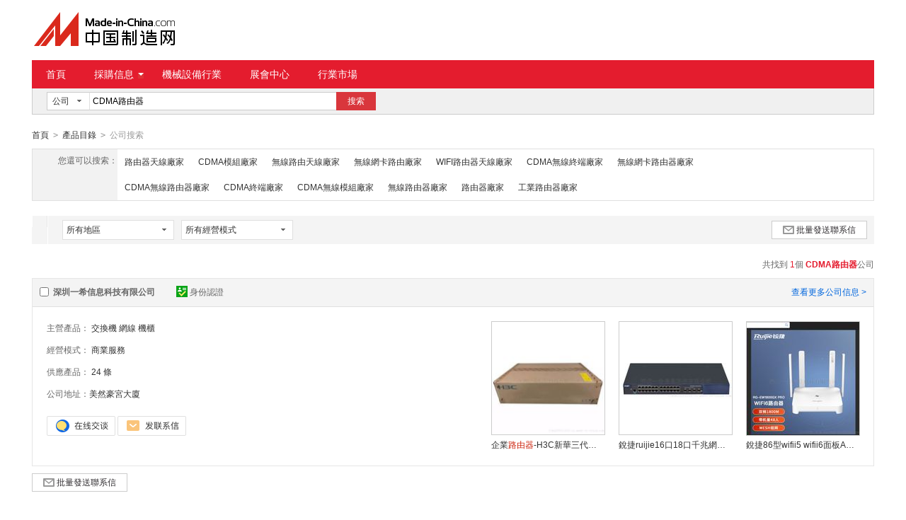

--- FILE ---
content_type: text/html;charset=GBK
request_url: http://big5.made-in-china.com/PnGxEkOBTJHp-gongsi-1.html
body_size: 7328
content:
<!doctype html>
<html>
 <head> 
  <meta charset="GBK"> 
  <title>CDMA路由器-CDMA路由器批發、貨源、廠家-中國制造網</title> 
  <meta name="Keywords" content="CDMA路由器，CDMA路由器廠家，CDMA路由器供應商，CDMA路由器價格"> 
  <meta name="Description" content="CDMA路由器供應商快速查找。中國制造網爲您找到CDMA路由器行業廠家及品牌供應商詳細信息，包含主營產品、經營模式、公司地址等，以及CDMA路由器相關的產品信息。爲您尋找、採購CDMA路由器相關產品提供便捷渠道。"> 
  <meta http-equiv="mobile-agent" content="format=html5;url=https://3g.made-in-china.com/gongsi/cdmaluyouqi-1.html"> 
  <meta http-equiv="Cache-Control" content="no-transform"> 
  <link rel="canonical" href="http://big5.made-in-china.com/PnGxEkOBTJHp-gongsi-1.html"> 
  <link rel="stylesheet" href="//s.cn.made-in-china.com/oldmiccn/stylemin/hunt-bfd6792b.css"> 
  <script type="text/javascript" src="//s.cn.made-in-china.com/oldmiccn/script/respond/respond-9cccbcd9.js"></script> 
  <script type="text/javascript" src="//s.cn.made-in-china.com/oldmiccn/script/base/libNew-0ff851dc.js"></script> 
  <link href="//s.cn.made-in-china.com/respond/respond-proxy.html" id="respond-proxy" rel="respond-proxy"> 
  <link href="//cn.made-in-china.com/respond/respond.proxy.gif" id="respond-redirect" rel="respond-redirect"> 
  <script src="//cn.made-in-china.com/respond/respond.proxy.js"></script> 
 </head> 
 <body x="0"> 
  <div id="top_area"></div> 
  <input type="hidden" name="jsAppName" value="oldCn"> 
  <div class="wrap wrap-flex"> 
   <div class="header"> 
    <div class="logo"> 
     <a class="site-logo" href="/"> <img alt="中國制造網 專注電子商務 弘揚中國制造" src="/images/logo/logo_n_cn.png"></a> 
    </div> 
   </div> 
  </div> 
  <div class="wrap wrap-flex"> 
   <div class="nav"> 
    <ul class="nav-main js-nav"> 
     <li class="nav-item"><a href="/">首頁</a></li> 
     <li class="nav-item nav-purchase"> <a href="http://caigou.cn.made-in-china.com/xunjia-1.html" class="sub-item-hd" target="_blank">採購信息<b class="nav-item-arrow"></b></a> 
      <div class="sub-nav"> 
       <a href="http://caigou.cn.made-in-china.com/xunjia-1.html" target="_blank">詢價信息</a> 
       <span class="v-sep">|</span> 
       <a href="http://caigou.cn.made-in-china.com/zhaomu-1.html" target="_blank">招募信息</a> 
       <span class="v-sep">|</span> 
       <a href="http://caigou.cn.made-in-china.com/qiye.html" target="_blank">採購專場</a> 
      </div> </li> 
     <li class="nav-item"><a href="http://jixie.big5.made-in-china.com" target="_blank">機械設備行業</a></li> 
     <li class="nav-item"><a target="_blank" href="https://zhanhui.cn.made-in-china.com/fairs/">展會中心</a></li> 
     <li class="nav-item"> <a href="/shichang/" target="_blank">行業市場</a> </li> 
    </ul> 
   </div> 
  </div> 
  <div class="wrap wrap-flex"> 
   <div class="nav-srh"> 
    <form id="searchForm" name="searchForm" method="get" action="/companysearch.do"> 
     <input type="hidden" name="subaction" value="hunt"> 
     <input type="hidden" name="mode" value="and"> 
     <input type="hidden" name="style" value="b"> 
     <input type="hidden" name="code" value="EEnxEJQbMJmm" id="code"> 
     <input type="hidden" name="comProvince" value="nolimit" id="comProvince"> 
     <input type="hidden" name="miccnsource" value="1"> 
     <div class="drop drop-type" id="searchSelect"> 
      <div class="drop-hd"> 
       <span class="drop-selected" id="dropSelected">公司</span> 
       <span class="drop-arrow"> <i class="icon"></i> </span> 
      </div> 
      <div class="drop-down" id="dropDown"> 
       <ul class="drop-down-lst" id="dropDownLst"> 
        <li data-config="{&quot;action&quot;:&quot;/productdirectory.do&quot;,&quot;placeholder&quot;:&quot;輸入產品名稱&quot;,&quot;text&quot;:&quot;產品&quot;,&quot;searchtype&quot;:&quot;0&quot;}"><a href="javascript:void(0)">產品</a> </li> 
        <li data-config="{&quot;action&quot;:&quot;/companysearch.do&quot;,&quot;placeholder&quot;:&quot;輸入公司名稱&quot;,&quot;text&quot;:&quot;公司&quot;,&quot;searchtype&quot;:&quot;2&quot;}" style="display:none"><a href="javascript:void(0)">公司</a></li> 
        <li data-config="{&quot;action&quot;:&quot;http://caigou.cn.made-in-china.com/purchasings/miccn&quot;,&quot;placeholder&quot;:&quot;輸入求購信息&quot;,&quot;text&quot;:&quot;求購&quot;,&quot;searchtype&quot;:&quot;1&quot;}"><a href="javascript:void(0)">求購</a></li> 
       </ul> 
      </div> 
     </div> 
     <input type="text" name="word" id="inputWord" suggestLimit="20" class="txt textsuggest" placeholder="輸入公司名稱" value="CDMA路由器" size="20" maxlength="30" autocomplete="off" searchtype="2"> 
     <input type="text" style="display:none;"> 
     <a href="javascript:void(0);" class="btn btn-m btn-primary" type="submit" id="searchBtn">搜索</a> 
    </form> 
   </div> 
  </div> 
  <div class="wrap wrap-flex"> 
   <div class="nav-crumb"> 
    <a href="/">首頁</a> 
    <b class="direct-arrow">&gt;</b> 
    <a href="/prod/catlist/">產品目錄</a> 
    <b class="direct-arrow">&gt;</b> 
    <span>公司搜索</span> 
   </div> 
  </div> 
  <div class="wrap wrap-flex"> 
   <div class="filter filter-rec"> 
    <div class="filter-panel"> 
     <dl> 
      <dt>
       您還可以搜索：
      </dt> 
      <dd> 
       <ul class="filter-rec-lst"> 
        <li><a href="http://big5.made-in-china.com/WEAnFbhosxIY-gongsi-1.html" title="路由器天線" class="suggestWord">路由器天線廠家</a></li> 
        <li><a href="http://big5.made-in-china.com/wJTnqfsATmDa-gongsi-1.html" title="CDMA模組" class="suggestWord">CDMA模組廠家</a></li> 
        <li><a href="http://big5.made-in-china.com/fmQxzbCKmEhn-gongsi-1.html" title="無線路由天線" class="suggestWord">無線路由天線廠家</a></li> 
        <li><a href="http://big5.made-in-china.com/pmiQEWXOsUzb-gongsi-1.html" title="無線網卡路由" class="suggestWord">無線網卡路由廠家</a></li> 
        <li><a href="http://big5.made-in-china.com/UEVnWhkOvRzf-gongsi-1.html" title="WIFI路由器天線" class="suggestWord">WIFI路由器天線廠家</a></li> 
        <li><a href="http://big5.made-in-china.com/EQWJmPZrFYzc-gongsi-1.html" title="CDMA無線終端" class="suggestWord">CDMA無線終端廠家</a></li> 
        <li><a href="http://big5.made-in-china.com/WnIxfjSvvpuQ-gongsi-1.html" title="無線網卡路由器" class="suggestWord">無線網卡路由器廠家</a></li> 
        <li><a href="http://big5.made-in-china.com/DxunEeydgUzj-gongsi-1.html" title="CDMA無線路由器" class="suggestWord">CDMA無線路由器廠家</a></li> 
        <li><a href="http://big5.made-in-china.com/NxzmXnQjvYLM-gongsi-1.html" title="CDMA終端" class="suggestWord">CDMA終端廠家</a></li> 
        <li><a href="http://big5.made-in-china.com/oxlJDvtuVnHM-gongsi-1.html" title="CDMA無線模組" class="suggestWord">CDMA無線模組廠家</a></li> 
        <li><a href="http://big5.made-in-china.com/WQYmpERojJlB-gongsi-1.html" title="無線路由器" class="suggestWord">無線路由器廠家</a></li> 
        <li><a href="http://big5.made-in-china.com/cJREOpYUVxiF-gongsi-1.html" title="路由器" class="suggestWord">路由器廠家</a></li> 
        <li><a href="http://big5.made-in-china.com/GnJQxdbDIEVO-gongsi-1.html" title="工業路由器" class="suggestWord">工業路由器廠家</a></li> 
       </ul> 
      </dd> 
     </dl> 
    </div> 
   </div> 
   <div class="lst-filter" id="multiFilterDiv" rel="nofollow"> 
    <div class="lst-filter-item clearfix"> 
     <div class="lst-filter-cert"> 
     </div> 
     <ul class="lst-drop-set"> 
      <li class="drop-mini drop-area" id="selectArea"> 
       <div class="drop-hd"> 
        <span class="drop-selected">所有地區</span> 
        <span class="drop-arrow"><i class="icon"></i></span> 
       </div> 
       <div style="display: none;" class="drop-down" id="selectAreaList"> 
        <div class="drop-area-all">
         <span> <span id="allArea">所有地區</span> </span>
        </div> 
        <ul class="area-lst"> 
         <li class="areaList"><span class="provinceSpan" data-province="Guangdong,Guangxi,Hainan">華南</span></li> 
        </ul> 
        <ul class="drop-area-lst"> 
         <li class="areaList" style="z-index:500"> <span data-province="Guangdong" class="provinceSpan">廣東 <i class="icon"></i> </span> 
          <div style="display: none;" class="sub-area"> 
           <ul class="sub-area-lst"> 
            <li><span class="cityLi" data-province="Guangdong" data-city="Guangdong_Shenzhen">深圳市</span></li> 
           </ul> 
          </div> </li> 
        </ul> 
       </div> </li> 
      <!-- 經營模式 --> 
      <li class="drop-mini drop-run" id="selectStyle"> 
       <div class="drop-hd"> 
        <span class="drop-selected">所有經營模式</span> 
        <span class="drop-arrow"><i class="icon"></i></span> 
       </div> 
       <div class="drop-down" id="selectStyleList" style="display:none;"> 
        <ul class="drop-down-lst"> 
         <li class="drop-down-hd"><b id="allBusinessMode">所有經營模式</b></li> 
         <li><b class="businessModeLi" data-mode="3">商業服務</b></li> 
        </ul> 
       </div> </li> 
     </ul> 
     <a class="btn btn-m btn-icon btn-default" href="javaScript:void(0);" id="batchSendMsg"><i class="icon icon-mail"></i>批量發送聯系信</a> 
    </div> 
   </div> 
   <div class="lst-lead"> 
    <div class="lst-lead-node">
     共找到
     <span class="red">1</span>個
     <h1 class="red"> <strong>CDMA路由器</strong></h1>公司
    </div> 
   </div> 
   <ul class="co-lst"> 
    <form method="get" action="/inquiry.do" target="_blank" id="inquiryForm"> 
     <input type="hidden" name="xcase" value="batchInquiry"> 
     <input type="hidden" name="sourceType" value="com"> 
     <li class="co-item js-sc-co-linkProd js-sc-expo" data-comid="TocnKBQAJNhx" data-sc="comId:TocnKBQAJNhx,comName: 深圳一希信息科技有限公司"> 
      <div class="co-hd"> 
       <label class="co-name"> <input type="checkbox" name="selectedId" value="TocnKBQAJNhx" class="chk"> <a href="https://wyk20211213.cn.made-in-china.com" target="_blank" title="深圳一希信息科技有限公司"> 深圳一希信息科技有限公司 </a> </label> 
       <div class="co-cert"> 
        <a class="cert-sign" title="已通過工商注冊信息真實性核實" href="https://wyk20211213.cn.made-in-china.com/files-%E6%B7%B1%E5%9C%B3%E4%B8%80%E5%B8%8C%E4%BF%A1%E6%81%AF%E7%A7%91%E6%8A%80%E6%9C%89%E9%99%90%E5%85%AC%E5%8F%B8.html" target="_blank" rel="nofollow"><i class="icon icon-id"></i>身份認證</a> 
       </div> 
       <a href="https://wyk20211213.cn.made-in-china.com" target="_blank" title="深圳一希信息科技有限公司" class="more" rel="nofollow">查看更多公司信息 &gt;</a> 
      </div> 
      <div class="co-bd"> 
       <div class="co-data"> 
        <ul class="co-intro"> 
         <li> <span>主營產品：</span> <a href="/market/jiaohuanji-1.html" target="_blank" title="交換機)">交換機</a> <a href="/showroom/wyk20211213-product-list-1.html" target="_blank" title="網線)">網線</a> 機櫃 </li> 
         <li><span>經營模式：</span> <a href="/showroom/wyk20211213-companyinfo.html" target="_blank" rel="nofollow"> 商業服務 </a> </li> 
         <li><span>供應產品：</span> <a href="/showroom/wyk20211213-product-list-1.html" target="_blank" rel="nofollow">24 條</a> </li> 
         <li><span>公司地址：</span><a href="/showroom/wyk20211213-contact.html" target="_blank" title="美然豪宮大廈" rel="nofollow">美然豪宮大廈</a></li> 
        </ul> 
        <div class="contact"> 
         <span name="tmLogo" data-source="com" data-comid="TocnKBQAJNhx_00" data-url="https://webim.trademessenger.com/tm-new/assets/webtm/webtm.html?data=[base64]" class="btn btn-tm-on" title="和我聯系"></span> 
         <a href="/sendInquiry/shrom_TocnKBQAJNhx_TocnKBQAJNhx.html" target="_blank" rel="nofollow" class="btn btn-msg js-source"></a> 
        </div> 
       </div> 
       <div class="co-pros"> 
        <ul class="co-pros-lst"> 
         <li class="co-pros-item js-sc-expo" data-category="3312050000" data-proid="dBvJFwQXQckl" data-sc="prodId:dBvJFwQXQckl,comId:TocnKBQAJNhx,comName: 深圳一希信息科技有限公司"> 
          <div class="co-pros-img sl-vam"> 
           <div class="sl-vam-outer"> 
            <div class="sl-vam-inner"> 
             <a href="/gongying/wyk20211213-dBvJFwQXQckl.html" target="_blank"> <img data-original="https://image.cn.made-in-china.com/cnimg/prod_9Zf29tbTfDd6/0/企業路由器-H-C新華三代理商_160x160.jpg" alt="企業路由器-H3C新華三代理商"> </a> 
            </div> 
           </div> 
          </div> <p class="price"> <span class="red"> </span> </p> <p class="co-pros-name"><a href="/gongying/wyk20211213-dBvJFwQXQckl.html" target="_blank" title="企業路由器-H3C新華三代理商">企業<em>路由器</em>-H3C新華三代理商</a></p> </li> 
         <li class="co-pros-item js-sc-expo" data-category="3312130000" data-proid="YvBJEsuPYcWr" data-sc="prodId:YvBJEsuPYcWr,comId:TocnKBQAJNhx,comName: 深圳一希信息科技有限公司"> 
          <div class="co-pros-img sl-vam"> 
           <div class="sl-vam-outer"> 
            <div class="sl-vam-inner"> 
             <a href="/gongying/wyk20211213-YvBJEsuPYcWr.html" target="_blank"> <img data-original="https://image.cn.made-in-china.com/cnimg/prod_3Zcz8H2y9H2B/0/銳捷ruijie-口-口千兆網管交換機代理商_160x160.jpg" alt="銳捷ruijie16口18口千兆網管交換機代理商"> </a> 
            </div> 
           </div> 
          </div> <p class="price"> <span class="red"> </span> </p> <p class="co-pros-name"><a href="/gongying/wyk20211213-YvBJEsuPYcWr.html" target="_blank" title="銳捷ruijie16口18口千兆網管交換機代理商">銳捷ruijie16口18口千兆網管交換機代理商</a></p> </li> 
         <li class="co-pros-item js-sc-expo" data-category="3312170000" data-proid="IXBEQJLgqVkR" data-sc="prodId:IXBEQJLgqVkR,comId:TocnKBQAJNhx,comName: 深圳一希信息科技有限公司"> 
          <div class="co-pros-img sl-vam"> 
           <div class="sl-vam-outer"> 
            <div class="sl-vam-inner"> 
             <a href="/gongying/wyk20211213-IXBEQJLgqVkR.html" target="_blank"> <img data-original="https://image.cn.made-in-china.com/cnimg/prod_8Z9zaHdyb568/0/銳捷-型wifii-wifii-面板AP代理商_160x160.jpg" alt="銳捷86型wifii5 wifii6面板AP代理商"> </a> 
            </div> 
           </div> 
          </div> <p class="price"> <span class="red"> </span> </p> <p class="co-pros-name"><a href="/gongying/wyk20211213-IXBEQJLgqVkR.html" target="_blank" title="銳捷86型wifii5 wifii6面板AP代理商">銳捷86型wifii5 wifii6面板AP代理商</a></p> </li> 
        </ul> 
       </div> 
      </div> </li> 
    </form> 
   </ul> 
   <div class="lst-lead"> 
    <a class="btn btn-m btn-icon btn-default" href="javaScript:void(0);" id="batchSendMsgB"><i class="icon icon-mail"></i>批量發送聯系信</a> 
   </div> 
  </div> 
  <div class="wrap wrap-flex"> 
   <div class="company-adv" style="position:relative;"> 
    <a href="" target="_blank"> <img src="" alt=""> </a> 
   </div> 
  </div> 
  <div class="wrap wrap-flex"> 
   <div class="ft-srh"> 
    <p class="ft-srh-top">找不到合適的供應商?<a target="_blank" href="http://membercenter.big5.made-in-china.com/inquiry/new/" rel="nofollow">立即發布詢價單</a>，吸引供應商報價</p> 
    <div class="ft-srh-outer"> 
     <form id="searchFormBottom" name="searchForm" method="get" action="/companysearch.do"> 
      <input type="hidden" name="subaction" value="hunt"> 
      <input type="hidden" name="mode" value="and"> 
      <input type="hidden" name="style" value="b"> 
      <input type="hidden" name="code" value="EEnxEJQbMJmm" id="code"> 
      <input type="hidden" name="comProvince" value="nolimit" id="comProvince"> 
      <input type="hidden" name="miccnsource" value="1"> 
      <div class="ft-srh-inner clear"> 
       <div class="srh-txt"> 
        <div class="drop drop-type" id="searchSelectBottom"> 
         <div class="drop-hd"> 
          <span class="drop-selected" id="dropSelectedBottom">公司</span> 
          <span class="drop-arrow"> <i class="icon"></i> </span> 
         </div> 
         <div class="drop-down" id="dropDownBottom"> 
          <ul class="drop-down-lst" id="dropDownLstBottom"> 
           <li data-config="{&quot;action&quot;:&quot;/productdirectory.do&quot;,&quot;placeholder&quot;:&quot;輸入產品名稱&quot;,&quot;text&quot;:&quot;產品&quot;,&quot;searchtype&quot;:&quot;0&quot;}"><a href="javascript:void(0)">產品</a> </li> 
           <li data-config="{&quot;action&quot;:&quot;/companysearch.do&quot;,&quot;placeholder&quot;:&quot;輸入公司名稱&quot;,&quot;text&quot;:&quot;公司&quot;,&quot;searchtype&quot;:&quot;2&quot;}" style="display:none"><a href="javascript:void(0)">公司</a></li> 
           <li data-config="{&quot;action&quot;:&quot;http://caigou.cn.made-in-china.com/purchasings/miccn&quot;,&quot;placeholder&quot;:&quot;輸入求購信息&quot;,&quot;text&quot;:&quot;求購&quot;,&quot;searchtype&quot;:&quot;3&quot;}"><a href="javascript:void(0)">求購</a></li> 
          </ul> 
         </div> 
        </div> 
        <input type="text" id="inputWordBottom" name="word" suggestLimit="20" class="txt textsuggest" placeholder="輸入產品名稱" value="CDMA路由器" size="20" maxlength="100" autocomplete="off" searchtype="2"> 
        <input type="text" style="display:none;"> 
       </div> 
       <div class="srh-btn"> 
        <a href="javascript:void(0)" class="btn btn-xl btn-primary" id="searchBtnBottom">搜 索</a> 
       </div> 
      </div> 
     </form> 
    </div> 
   </div> 
  </div> 
  <div class="wrap wrap-flex"> 
   <div class="lst-lead">
    中國制造網爲您找到
    <span class="red">1</span>條 
    <strong class="red">CDMA路由器</strong> 供應商和生產廠家，以及 
    <strong class="red">CDMA路由器</strong> 廠家的主營產品、經營模式、公司聯系方式等詳細信息。 您也可以借助相關  欄目尋找。 
    <a href="http://big5.made-in-china.com/WEAnFbhosxIY-gongsi-1.html" rel="nofollow" title="路由器天線" class="suggestWord">路由器天線廠家</a> 
    <a href="http://big5.made-in-china.com/wJTnqfsATmDa-gongsi-1.html" rel="nofollow" title="CDMA模組" class="suggestWord">CDMA模組廠家</a> 
    <a href="http://big5.made-in-china.com/fmQxzbCKmEhn-gongsi-1.html" rel="nofollow" title="無線路由天線" class="suggestWord">無線路由天線廠家</a> 等更多相關公司信息 
   </div> 
  </div> 
  <div class="gray-bg"> 
   <div class="footer-link"> 
    <a target="_blank" href="http://big5.made-in-china.com/aboutus/main/" rel="nofollow">關於我們</a> | 
    <a target="_blank" href="http://big5.made-in-china.com/aboutus/contact/" rel="nofollow">聯系我們</a> | 
    <a target="_blank" href="http://big5.made-in-china.com/help/main/" rel="nofollow">客服中心</a> | 
    <a target="_blank" href="http://big5.made-in-china.com/help/sitemap/">站點地圖</a> | 
    <a target="_blank" href="http://big5.made-in-china.com/help/policy/" rel="nofollow">隱私策略</a> | 
    <a target="_blank" href="http://big5.made-in-china.com/help/terms/" rel="nofollow">會員協議</a> | 
    <a target="_blank" href="http://big5.made-in-china.com/friendly_links/">友情鏈接</a> 
   </div> 
   <p class="footer-copyright">Copyright &copy; 2026 <a href="//www.focuschina.com" target="_blank">焦點科技</a>. 版權所有</p> 
  </div> 
  <div class="pop pop-msg" style="display:none" id="alertPop"> 
   <div class="pop-hd" id=""> 
    <h3 class="h">提示信息</h3> 
    <span class="icon icon-close" id="alertClose"></span> 
   </div> 
   <div class="pop-bd"> 
    <div class="tip tip-nor"> 
     <i class="icon-nor icon-nor-warn"></i> 
     <div class="tip-hd"> 
      <p id="alertContent">請選擇至少<em class="red">2</em>家公司進行對比。</p> 
     </div> 
    </div> 
   </div> 
   <div class="pop-ft"> 
    <a href="javascript:void(0);" class="btn btn-m btn-primary" id="alertOk">確&nbsp;定</a> 
   </div> 
  </div> 
  <div id="alertMask"></div>
  <div class="pop pop-msg" style="display:none" id="confirmPop"> 
   <div class="pop-hd" id=""> 
    <h3 class="h">提示信息</h3> 
    <span class="icon icon-close" id="confirmClose"></span> 
   </div> 
   <div class="pop-bd"> 
    <div class="tip tip-nor"> 
     <i class="icon-nor icon-nor-warn"></i> 
     <div class="tip-hd"> 
      <p id="confirmContent">請選擇至少<em class="red">2</em>家公司進行對比。</p> 
     </div> 
    </div> 
   </div> 
   <div class="pop-ft"> 
    <a href="javascript:void(0);" class="btn btn-m btn-primary" id="confirmOk">確&nbsp;定</a> 
    <a href="javascript:void(0);" class="btn btn-m btn-default" id="confirmCancel">取&nbsp;消</a> 
   </div> 
  </div> 
  <div id="confirmMask"></div> 
  <form id="SearchExtension" name="SearchExtension" method="get" action="/companysearch.do"> 
   <input type="hidden" id="propertyValues" name="propertyValues" value=""> 
   <input type="hidden" id="action" name="action" value="hunt"> 
   <input type="hidden" id="senior" name="senior" value="0"> 
   <input type="hidden" id="certFlag" name="certFlag" value="1"> 
   <input type="hidden" id="order" name="order" value="0"> 
   <input type="hidden" id="style" name="style" value="b"> 
   <input type="hidden" id="page" name="page" value="1"> 
   <input type="hidden" id="comProvince" name="comProvince" value="nolimit"> 
   <input type="hidden" id="comCity" name="comCity" value=""> 
   <input type="hidden" id="size" name="size" value="30"> 
   <input type="hidden" id="viewType" name="viewType" value=""> 
   <input type="hidden" id="word" name="word" value="CDMA路由器"> 
   <input type="hidden" id="from" name="from" value="hunt"> 
   <input type="hidden" id="comServiceType" name="comServiceType" value=""> 
   <input type="hidden" id="chooseUniqfield" name="chooseUniqfield" value="0"> 
  </form> 
  <input type="hidden" id="scWord" value="CDMA路由器" data-page="1" data-type="103" data-pro="comp_hunt" data-word="CDMA路由器" data-catName=""> 
  <script>
    $(function() {
        var tp = $('#scWord').data('type');     //頁面類型 比如 103
        var stp = stpFun(tp);                     //根據url不同，返回不同的stp值   比如：10301
        var word = $('#scWord').val();          //搜索詞
        var page = $('#scWord').data('page');   //搜索頁碼
        var isResult = page ? 1 : 2;            //是否有搜索結果頁  1：是  2：否
        var searchType = stp === '10204'?'目錄詞':'搜索詞';

        var val = "tp:"+tp+", stp:"+stp+", t:"+searchType+", m:" + word + ", r: " + isResult + ", si:" + page;

        //向body中添加隱藏域
        $('body').append('<input type="hidden" id="sensor_pg_v" value="' + val + '">');
    });

    function stpFun(tp){
        var url = location.href;
        var stpNum = '';
        //^()  表示不匹配任何字符
        var tp103Urls = ['-gongsi-', '/directory/', '/gs/', '/manufacturers-suppliers/', '/search/', '/companysearch', '/^()/','/productdirectory'];
        var tp102Urls = ['market', '/cp/', '/^()/', '-Catalog/', '/^()/', '/^()', '/productdirectory'];

        if(tp === 103){
            if (tp103Urls.some(urlFragment => url.indexOf(urlFragment) >= 0)) {
                stpNum = '1030' + (tp103Urls.findIndex(urlFragment => url.indexOf(urlFragment) >= 0) + 1);
            }
        }else{
            if (tp102Urls.some(urlFragment => url.indexOf(urlFragment) >= 0)) {
                stpNum = '1020' + (tp102Urls.findIndex(urlFragment => url.indexOf(urlFragment) >= 0) + 1);
            }
        }
        return stpNum;
    }

</script> 
  <script type="text/javascript" src="//s.cn.made-in-china.com/oldmiccn/script/hunt-f603dd55.js"></script> 
  <script src="//cn.made-in-china.com/script/common/loadTop.js"></script> 
  <script type="text/javascript" src="/to_oldcn/script/ga.js"></script> 
  <script type="text/javascript" src="/to_oldcn/script/scanalytics/exposure/index.js"></script> 
  <script type="text/javascript" src="/to_oldcn/script/scanalytics/common.js"></script> 
  <!-- Google Tag Manager (noscript) --> 
  <iframe src="https://www.googletagmanager.com/ns.html?id=GTM-NH79DF6" height="0" width="0" style="display:none;visibility:hidden"></iframe> 
  <!-- End Google Tag Manager (noscript) -->    
  <script type="text/javascript" charset="utf-8" src="//pylon.micstatic.com/gb/js/assets/probe/probe.min.js"></script> 
  <script type="text/javascript">if(typeof Probe !== 'undefined'){(new Probe({probability:100,cookies:['pid','sid','_cn_aeps_ck_']})).start()}</script>
 </body>
</html>

--- FILE ---
content_type: application/javascript
request_url: http://s.cn.made-in-china.com/oldmiccn/script/hunt-f603dd55.js
body_size: 12951
content:
(function (b) {
    b.switchable = function (c) {
        var d = b.extend({nowClass: "now", hover: true, anim: "none", duration: 400, onSwitch: b.noop}, c);
        return new a(d)
    };
    function a(c) {
        this.tabs = b(c.tab);
        this.boxs = b(c.box);
        this.nowClass = c.nowClass;
        this.hover = c.hover;
        this.anim = c.anim;
        this.duration = c.duration;
        this.onSwitch = c.onSwitch;
        this.boxHeight = c.boxHeight;
        this.hDivClass = c.hDivClass;
        this.index = 0;
        var e = this;
        var d;
        if (this[this.anim + "AnimInit"]) {
            this[this.anim + "AnimInit"]()
        }
        if (this.hover === true) {
            this.tabs.hover(function () {
                var f = b(this);
                d = setTimeout(function () {
                    e.dealSwitch(f)
                }, 200)
            }, function () {
                clearTimeout(d)
            })
        } else {
            this.tabs.click(function () {
                var f = b(this);
                clearTimeout(d);
                e.dealSwitch(f)
            })
        }
    }

    b.extend(a.prototype, {
        dealSwitch: function (c) {
            this.tabs.removeClass(this.nowClass);
            c.addClass(this.nowClass);
            this.index = this.tabs.index(c);
            this[this.anim + "AnimRender"](this.index);
            this.onSwitch(this.index)
        }, noneAnimRender: function (c) {
            this.boxs.hide();
            this.boxs.eq(c).show()
        }, scrollVAnimInit: function () {
            this.scrollContainer = b("<div></div>").css("position", "absolute");
            var c = this.boxs.parent();
            if (c.is("ol") || c.is("ul")) {
                c = c.parent();
                c.css("position", "relative");
                c.append(this.scrollContainer.append(this.boxs.parent()))
            } else {
                c.css("position", "relative");
                c.append(this.scrollContainer.append(this.boxs))
            }
            if (!this.boxHeight) {
                this.boxHeight = this.boxs.eq(0).height()
            }
        }, scrollVAnimRender: function (d) {
            var c = (d) * -(this.boxHeight);
            this.scrollContainer.stop().animate({top: c}, this.duration)
        }, scrollHAnimInit: function () {
            if (this.hDivClass) {
                this.scrollContainer = b("<div></div>").addClass(this.hDivClass)
            } else {
                this.scrollContainer = b("<div></div>").css({position: "absolute", width: "10000px"});
                this.boxs.parent().css("position", "relative")
            }
            this.boxs.parent().append(this.scrollContainer.append(this.boxs));
            this.boxWidth = this.boxs.eq(0).innerWidth()
        }, scrollHAnimRender: function (c) {
            var e = (c) * -(this.boxWidth);
            this.scrollContainer.stop().animate({left: e}, this.duration);
            var d = this.boxs.eq(c).find("img");
            if (d.length > 0 && d.attr("src") != "") {
                b(window).trigger("scroll")
            }
        }, fadeInOutAnimInit: function () {
            this.boxs.css({"z-index": 1});
            this.fadeInOutTopMost = this.boxs.eq(0);
            this.fadeInOutTopMost.css({"z-index": 9})
        }, fadeInOutAnimRender: function (c) {
            var d = this;
            this.boxs.eq(c).css("z-index", 8);
            this.fadeInOutTopMost.animate({opacity: 0}, {
                duration: this.duration, complete: function () {
                    d.fadeInOutTopMost.css({"z-index": 1, opacity: 1});
                    d.fadeInOutTopMost = d.boxs.eq(c);
                    d.fadeInOutTopMost.css("z-index", 9)
                }
            })
        }
    })
})(jQuery);
;!function(d){function t(o){this._init(o)}d.micpop=function(o){var e={popId:"pop",popClass:"",popContentId:"popContent",popMessage:"",maskId:"popMask",maskClass:"tip-alpha",closeId:"",closeCallback:d.noop,closeIdSecond:"",okId:"",cancelId:"",okCallback:d.noop,cancelCallback:d.noop,dragId:"popDrag",callback:d.noop,popType:"pop",beforeOkCallback:function(){return!0},afterOkClose:!0};d.extend(e,o),new t(e)},d.extend(t.prototype,{_init:function(o){var e=this;("preview"===o.popType?this._showLayerPreview(o):this._showLayer(o),d("#"+o.popId).show(),this._showMask(o),d("#"+o.maskId).show(),""!=o.closeId)&&d("#"+o.closeId).click(function(){o.closeCallback(),e._hidePop(o)});""!=o.closeIdSecond&&d("#"+o.closeIdSecond).click(function(){e._hidePop(o)});""!=o.cancelId&&d("#"+o.cancelId).click(function(){return o.cancelCallback(),e._hidePop(o),!1});""!=o.okId&&d("#"+o.okId).unbind("click").click(function(){return o.beforeOkCallback()&&(o.okCallback(),o.afterOkClose&&e._hidePop(o)),!1});d(window).resize(function(){e._showLayer(o),e._showMask(o)}),d(window).scroll(function(){e._showLayer(o),e._showMask(o)}),this._dragAnimate(o),o.callback()},_showLayer:function(o){var e=d("#"+o.popId);e.addClass(o.popClass),d("#"+o.popContentId).html(o.popMessage);var t=document.documentElement||document.body,n=d(window).scrollLeft()+(t.clientWidth-e.width())/2+"px",s=d(window).scrollTop()+(t.clientHeight-e.height())/2+"px";d(window).scrollTop()+(t.clientHeight-e.height())/2<=0&&(s="100px"),e.css({left:n,top:s,"z-index":1001,position:"absolute"})},_showLayerPreview:function(o){var e=d("#"+o.popId);e.addClass(o.popClass),d("#"+o.popContentId).html(o.popMessage);var t=document.documentElement||document.body,n=d(window).scrollLeft()+(t.clientWidth-e.width())/2+"px";e.css({left:n,top:"300px","z-index":1001,position:"absolute"})},_hidePop:function(o){var e=d("#"+o.popId),t=d("#"+o.maskId);e.hide(),t.removeClass(o.maskClass).hide()},_showMask:function(o){var e=d("#"+o.maskId);e.addClass(o.maskClass);var t=document.documentElement||document.body,n=Math.max(t.scrollWidth,t.offsetWidth,t.clientWidth),s=Math.max(t.scrollHeight,t.offsetHeight,t.clientHeight),a=d.browser.msie;if(a&&(n-=5,s-=5),e.css({width:n,height:s,left:0,top:0}),a&&"6.0"==d.browser.version){var i=e.find("iframe");i.length<=0&&e.append("<iframe></iframe>"),(i=e.find("iframe")).css({height:s,width:n}),i.removeClass(o.maskClass).addClass(o.maskClass)}},_dragAnimate:function(o){var e=d("#"+o.dragId),t=d("#"+o.popId),n=!1,s=0,a=0,i=d("#"+o.maskId);e.mousedown(function(o){o=o||window.event,(d.browser.msie?"1"==o.button:"0"==o.button)&&(s=o.pageX-t.offset().left,a=o.pageY-t.offset().top,n=!0,d(document).mousemove(function(o){n&&(o.pageX-s>i.width()-t.width()||o.pageY-a>i.height()-t.height()||o.pageX-s<0||o.pageY-a<0||t.css({left:o.pageX-s,top:o.pageY-a}))}).mouseup(function(){d(document).unbind("mousemove").unbind("mouseup"),n=!1}))})}})}(jQuery);;Array.prototype.unique=function(){for(var t={},e=[],s=0,i=this.length;s<i;s++)t[this[s]]=typeof this[s];for(key in t)t.hasOwnProperty(key)&&e.push("number"==t[key]?~~key:key);return e},function(){var textSuggest={initialize:function(t,e,s){return this.url=e,this.textInput=jQuery(t),!!this.textInput&&(jQuery.extend(this,{id:"MICSearchSuggest",interval:70,periodicalTimer:0,selectedIndex:-1,lastRequestString:"",lastRequestType:0,oBuffer:[],oBufferSize:99,oBufferLiteral:"{str: [],arr: [],ads: []}",suggestions:[],suggestionsDiv:null,suggestionsKeyDiv:null,suggestionsCataDiv:null,suggestionsCataCount:0,handlingRequest:!1,suggestionAdType:0,suggestionAds:[]}),this.options=jQuery.extend({suggestOuterDivClassName:"search-menu-wrap",suggestCataDivClassName:"search-cata",suggestKeyDivClassName:"search-key",suggestDivClassName:"text-dropdown",selectionHighClassName:"hover",selectionNormalClassName:"",selectionWordClassName:"spanWord",selectionCountClassName:"spanCount",matchClassName:"",matchTextWidth:!0,matchAnywhere:!0,ignoreCase:!0,count:10,showSuggestionAd:!1,suggestionAdsDivId:"sugestionAds",popularProductsDivId:"popularProducts",popularProductsDivClassName:"pp",popularProductsText:"popular products",suggestAdDivClassName:"suggestionAD",suggestAdDivHighClassName:"HighLight",suggestAdImgWidth:40,suggestAdImgHeight:40,suggestAdCount:2},s),this.createSuggestionsOuterDiv(),this.injectSuggestBehavior(this.textInput),this)},createSuggestionsOuterDiv:function(){this.suggestionsDiv||(this.suggestionsDiv=jQuery("<div></div>").addClass(this.options.suggestOuterDivClassName).addClass(this.options.suggestDivClassName))},createSuggestionsCataDiv:function(){this.suggestionsCataDiv||(this.suggestionsCataDiv=jQuery("<ul></ul>").addClass(this.options.suggestCataDivClassName))},createSuggestionsKeyDiv:function(){this.suggestionsKeyDiv||(this.suggestionsKeyDiv=jQuery("<ul></ul>").addClass(this.options.suggestKeyDivClassName))},injectSuggestBehavior:function(t){t.attr("autoComplete","off").keydown(this.keyDownHandler).click(this.setIntervalHandler),jQuery(document).click(this.documentClickHandler)},keyDownHandler:function(t){var e=window.event?window.event.keyCode:t.keyCode,s=window.TextSuggest,i=s.isHiddenSuggestionsDiv();switch(e){case 27:return s.clearIntervalHandler(t),null;case 9:return s.setInputFromSelection(),null;case 13:return!i&&0<=s.selectedIndex?(s.setInputFromSelection(),!1):(s.clearIntervalHandler(t),!0);case 38:return i||s.moveSelectionUp(),clearInterval(s.periodicalTimer),!1;case 40:return i||s.moveSelectionDown(),clearInterval(s.periodicalTimer),!1;default:return s.setIntervalHandler(t),null}},setIntervalHandler:function(t){var e=jQuery(window.event?window.event.srcElement:t.target),s=window.TextSuggest;s.textInput.index(e)<0&&(s.textInput=e),clearInterval(s.periodicalTimer),s.periodicalTimer=setInterval(function(){window.TextSuggest.handleTextInput()},s.interval)},clearIntervalHandler:function(t){var e=window.TextSuggest;clearInterval(e.periodicalTimer),e.hideSuggestionsDiv()},documentClickHandler:function(t){if(!jQuery(window.event?window.event.srcElement:t.target).is(".text-dropdown,.textsuggest")){var e=window.TextSuggest;clearInterval(e.periodicalTimer),e.hideSuggestionsDiv()}},handleTextInput:function(){var t=this.getRequestType();if(2==t)return!1;this.lastRequestType=t;var s=this.getBufferObject(),e=new RegExp("([^-\\w一-龥])","g"),i=$.trim(this.textInput.val()).replace(/[\s*|*|\(|\\|\+|\)]/g,"").replace(e,"");if(this.options.ignoreCase&&(i=i.toLowerCase()),this.oldVal=this.lastRequestString,""==i)return this.suggestions=[],this.clearIntervalHandler(),this.updateSuggestionsDiv();var n=-1,o=s.str,g=this.isShowSuggestionAd();if(jQuery.each(o,function(t,e){if(e==i)return n=t,!1})&&0<=n){this.oldVal=o[n];var u=s.arr[n],a=s.ads[n];return(g?this.suggestions==u&&this.suggestionAds==a:this.suggestions==u)?(this.showSuggestionsDiv(),!0):(this.suggestions=u,this.suggestionAds=a,this.updateSuggestions(),null)}var r=jQuery.grep(s.str,function(t,e){return g?0==s.arr[e].length&&0==s.ads[e].length&&0<=i.indexOf(t):0==s.arr[e].length&&0<=i.indexOf(t)});return r&&0<r.length?(this.suggestions=[],this.updateSuggestionsDiv()):(this.lastRequestString=i,this.sendRequestForSuggestions(),!0)},sendRequestForSuggestions:function(){this.handlingRequest?this.pendingRequest=!0:(this.handlingRequest=!0,this.callAjaxEngine())},callAjaxEngine:function(){var e=this;try{jQuery.getJSON(this.url,{param:encodeURIComponent(this.lastRequestString),kind:this.lastRequestType,ad:this.isShowSuggestionAd()?"1":"0",id:this.id,count:this.options.count,ignoreCase:this.options.ignoreCase,matchAnywhere:this.options.matchAnywhere,time:(new Date).getTime()},function(t){e.ajaxUpdate(t)})}catch(t){return!1}},ajaxUpdate:function(t){if(!this.createSuggestions(t))return!1;this.updateSuggestions(),this.handlingRequest=!1,this.pendingRequest&&this.handleTextInput()},createSuggestions:function(t){if(!t)return!1;if(this.isShowSuggestionAd()){if(!t.sug)return!1;this.suggestions=t.sug,this.suggestionAds=t.ads}else this.suggestions=t;var e=this.getBufferObject();return e.str.push(this.lastRequestString),e.arr.push(this.suggestions),e.ads.push(this.suggestionAds),this.oldVal=this.lastRequestString,!0},updateSuggestions:function(){$("body").append(this.suggestionsDiv),this.updateSuggestionsDiv()&&(this.updateSelection(this.selectedIndex),this.showSuggestionsDiv())},updateSuggestionsDiv:function(){if(this.selectedIndex=-1,this.suggestionsDiv.empty(),this.suggestionsCataDiv=null,this.suggestionsKeyDiv=null,this.suggestionsCataCount=0,!this.isShowSuggestionAd()&&this.suggestions.length<=0)return this.hideSuggestionsDiv(),!1;if(0<this.suggestions.length){var t=this.createSuggestionCataSpans(),e=this.createSuggestionKeySpans();null!=t&&0<t.length&&(this.createSuggestionsCataDiv(),this.suggestionsDiv.append(this.suggestionsCataDiv)),null!=e&&0<e.length&&(this.createSuggestionsKeyDiv(),this.suggestionsDiv.append(this.suggestionsKeyDiv));for(var s=0;s<e.length;s++)this.suggestionsKeyDiv.append(e[s]);for(s=0;s<t.length;s++)this.suggestionsCataDiv.append(t[s])}if(this.isShowSuggestionAd()&&0<this.suggestionAds.length){this.createSuggestionAdsDiv();var i=this.getSuggestionAdsDiv();i.empty().append(this.createPopularProductsDiv());var n=this.createSuggestionAdSpans();for(s=0;s<n.length;s++)i.append(n[s])}else this.removeSuggestionAdsDiv();return!0},createSuggestionAdsDiv:function(){var t=jQuery("<div></div>").attr("id",this.options.suggestionAdsDivId);this.suggestionsDiv.append(t)},getSuggestionAdsDiv:function(){return this.suggestionsDiv.find("#"+this.options.suggestionAdsDivId)},removeSuggestionAdsDiv:function(){this.getSuggestionAdsDiv().remove()},createPopularProductsDiv:function(){var t=jQuery('<li id="'+this.options.popularProductsDivId+'"></li>'),e=jQuery("<span>"+this.options.popularProductsText+"</span>");return t.append(e)},getPopularProductsDiv:function(){return this.suggestionsDiv.find("#"+this.options.popularProductsDivId)},getSuggestAdItemDivs:function(){return this.getSuggestionAdsDiv().find("."+this.options.suggestAdDivClassName)},createSuggestionKeySpans:function(){this.options.ignoreCase;this.options.matchAnywhere;for(var t=[],e=this.suggestionsCataCount;e<this.suggestions.length&&10!=e;e++)t.push(this.createSuggestionKeySpan(e));return t},createSuggestionCataSpans:function(){this.options.ignoreCase;this.options.matchAnywhere;for(var t=[],e=[],s=0;s<this.suggestions.length;s++){var i=this.suggestions[s].word,n=this.suggestions[s];if(null!=n.category){var o=n.category.split(":"),g=this.createSuggestionCataSpan(this.suggestionsCataCount,i,o[0],o[1]);""==g?e.push(this.suggestionsCataCount):(t.push(g),this.suggestionsCataCount++)}}if(0<e.length){var u=[];for(s=0;s<this.suggestions.length;s++){for(var a="true",r=0;r<e.length;r++)if(s==e[r]){a="false";break}"true"==a&&u.push(this.suggestions[s])}this.suggestions=u.slice(0),this.oBuffer=[];var h=this.getBufferObject();h.str.push(this.lastRequestString),h.arr.push(this.suggestions),h.ads.push(this.suggestionAds),this.oldVal=this.lastRequestString}return t},createSuggestionKeySpan:function(t){var e=this.suggestions[t],s=e.count;100<s?s=((s-=s%100)+"").split("").reverse().join("").replace(/(\d{3})(?=\d)/g,"$1,").split("").reverse().join(""):10<s?s-=s%10:s=10;switch(this.lastRequestType){case 0:"产品";break;case 1:"商情";break;case 2:"公司";break;default:"结果"}var i=this.createSuggestStrongSpan(e.word),n=jQuery("<li>"+i+"</li>");return n.mousedown(this.itemSelectHandler).mouseover(this.itemOverHandler),n},createSuggestionCataSpan:function(t,e,s,i){var n=this.textInput.attr("suggestLimit");if(null!=n&&s.length+e.length>n)return"";var o=this.createSuggestStrongSpan(e),g="<input type='hidden' id='cata"+t+"' value='"+i+"' />",u=jQuery("<li>"+o+" 在 <span>"+s+"</span> 中搜索</li>");return u.mousedown(this.itemSelectHandler).mouseover(this.itemOverHandler),u.append(g)},createSuggestionAdSpans:function(){for(var t=[],e=0;e<this.suggestionAds.length;e++){var s=this.suggestionAds[e],i=s.open?'target="_blank"':"",n=jQuery('<a href="'+s.url+'"'+i+"></a>").append(jQuery('<img alt="'+s.alt+'" src="'+s.img+'"/>').css({width:this.options.suggestAdImgWidth,height:this.options.suggestAdImgHeight})),o=jQuery('<a href="'+s.url+'"'+i+">"+s.name+"</a>"),g=jQuery("<table></table>").append(jQuery("<tr></tr>").append(jQuery('<td  width="45"></td>').append(n)).append(jQuery("<td></td>").append(o))),u=jQuery('<div class="'+this.options.suggestAdDivClassName+'"></div>').append(g).mouseover(this.itemOverHandler);t.push(u)}return t},createSuggestStrongSpan:function(t){var e=new RegExp("([^-\\w一-龥])","g"),s=$.trim(this.textInput.val()).replace(/[\s*|*|\(|\\|\+|\)]/g,"").replace(e,""),i=t.indexOf(s.toLowerCase()),n="",o="",g="";return-1!=i?(n=t.substring(0,i),o=t.substring(i+s.length,t.length),""!=n&&(g+="<strong>"+n+"</strong> "),g+=s.toLowerCase(),""!=o&&(g+="<strong>"+o+"</strong>")):g+=t,g},itemOverHandler:function(t){var e=jQuery(window.event?window.event.srcElement:t.target);e.is("li")||(e=e.parents("li"));var s=window.TextSuggest,i=s.suggestionsDiv.find("li").not(s.getSuggestionAdsDiv()).not(s.getPopularProductsDiv()).index(e);i!=s.selectedIndex&&s.updateSelection(i)},itemSelectHandler:function(t){window.TextSuggest.setInputFromSelection()},setInputFromSelection:function(){var e=this.selectedIndex;if(0<=e){if(this.isShowSuggestionAd()){var t=this.suggestionsDiv.find("div").not(this.getSuggestionAdsDiv()).not(this.getPopularProductsDiv()).eq(e);t&&t.hasClass("suggestionAD")?this.jumpToAd(t):this.submitSearchForm()}else $("input[name='code']").each(function(t){null!=$("#cata"+e).val()&&""!=$("#cata"+e).val()?($(this).val($("#cata"+e).val()),$(this).removeAttr("disabled")):$(this).val(0)}),this.submitSearchForm();return!0}return this.hideSuggestionsDiv(),!1},submitSearchForm:function(){this.clearIntervalHandler();var t=this.textInput.val(),e=this.suggestions[this.selectedIndex].word;this.textInput.val(e).parents("form").append("<input type='hidden' name='suggestFlag' value='true'/>"),this.textInput.val(e),scClickSearchBar(e,"是"),this.textInput.parents("form").submit(),this.setTextSelectionRange(t,e.length),this.selectedIndex=-1},updateSelection:function(t){this.suggestionsDiv.find("li").not(this.getSuggestionAdsDiv()).not(this.getPopularProductsDiv()).not(this.getSuggestAdItemDivs().removeClass(this.options.suggestAdDivHighClassName)).removeClass(this.options.selectionHighClassName).addClass(this.options.selectionNormalClassName),this.selectedIndex=t;var e=this.isShowSuggestionAd()?this.suggestions.length+this.suggestionAds.length:this.suggestions.length;if(0<=t&&t<e){var s=this.suggestionsDiv.find("li").not(this.getSuggestionAdsDiv()).not(this.getPopularProductsDiv()).eq(t);s.is("."+this.options.suggestAdDivClassName)?s.removeClass(this.options.selectionNormalClassName).addClass(this.options.suggestAdDivHighClassName):s.removeClass(this.options.selectionNormalClassName).addClass(this.options.selectionHighClassName)}},adItemSelectHandler:function(t){var e=jQuery(window.event?window.event.srcElement:t.target);window.TextSuggest.jumpToAd(e)},jumpToAd:function(t){t.is("a")||(t=t.is("img")?jQuery(t.parent("a").get(0)):jQuery(t.find("a").get(0)));var e="";return t&&(e=t.attr("href")),""==e||("_blank"==t.attr("target")?window.open(e):window.location.href=e,!1)},showSuggestionsDiv:function(){(this.isShowSuggestionAd()?this.suggestions.length<=0&&this.suggestionAds.length<=0:this.suggestions.length<=0)?(clearInterval(this.periodicalTimer),this.hideSuggestionsDiv(),this.selectedIndex=-1,this.textInput.focus()):this.positionSuggestionsDiv()},positionSuggestionsDiv:function(){var s=this.textInput.innerWidth(),t=this.textInput.offset();navigator.userAgent.toLowerCase();this.options.matchTextWidth&&this.suggestionsDiv.css({width:s}),this.suggestionsDiv.css({left:t.left-1,top:t.top+this.textInput.outerHeight()}),this.suggestionsDiv.find("div").each(function(t){var e=0;jQuery(this).children("span").each(function(){e+=parseInt(this.offsetWidth)}),s<e&&(s=e+3)}),this.showSuggestionAdsDiv(),this.suggestionsDiv.show()},hideSuggestionsDiv:function(){this.suggestionsDiv.hide()},showSuggestionAdsDiv:function(){this.isShowSuggestionAd()&&0<this.suggestionAds.length?this.getSuggestionAdsDiv().show():this.getSuggestionAdsDiv().hide()},isHiddenSuggestionsDiv:function(){return"none"==this.suggestionsDiv.get(0).style.display},moveSelectionUp:function(){if(0<=this.selectedIndex)this.updateSelection(this.selectedIndex-1);else{var t=this.isShowSuggestionAd()?this.suggestions.length+this.suggestionAds.length-1:this.suggestions.length-1;this.updateSelection(t)}var e=this.selectedIndex;0<=e&&e<this.suggestions.length?this.textInput.val(this.suggestions[e].word):this.textInput.val(this.oldVal)},moveSelectionDown:function(){(this.isShowSuggestionAd()?this.selectedIndex<=this.suggestions.length+this.suggestionAds.length-1:this.selectedIndex<=this.suggestions.length-1)?this.updateSelection(this.selectedIndex+1):this.updateSelection(0);var t=this.selectedIndex;0<=t&&t<this.suggestions.length?this.textInput.val(this.suggestions[t].word):this.textInput.val(this.oldVal)},setTextSelectionRange:function(t,e){var s=this.textInput.val().length;if(!t)t=s;if(!e)e=s;if(this.textInput.setSelectionRange)this.textInput.setSelectionRange(t,e);else if(this.textInput.createTextRange){var i=this.textInput.createTextRange();i.collapse(!0),i.moveEnd("character",e),i.moveStart("character",t),i.select()}},getRequestType:function(){var t=0,e=this.textInput.attr("searchtype");return e&&(t=e-0),t},getBufferObject:function(){var bufferObject=this.oBuffer[this.lastRequestType];return(!bufferObject||bufferObject.str.unique.length>this.oBufferSize)&&(bufferObject=this.oBuffer[this.lastRequestType]=eval("("+this.oBufferLiteral+")")),bufferObject},isShowSuggestionAd:function(){return this.options.showSuggestionAd&&0==this.lastRequestType}};window.TextSuggest=textSuggest}();;/*
 * Lazy Load - jQuery plugin for lazy loading images
 *
 * Copyright (c) 2007-2012 Mika Tuupola
 *
 * Licensed under the MIT license:
 *   http://www.opensource.org/licenses/mit-license.php
 *
 * Project home:
 *   http://www.appelsiini.net/projects/lazyload
 *
 * Version:  1.7.0
 *
 */
(function(a,b){$window=a(b),a.fn.lazyload=function(c){var d={threshold:0,failure_limit:0,event:"scroll",effect:"show",container:b,data_attribute:"original",skip_invisible:!0,appear:null,load:null};c&&(undefined!==c.failurelimit&&(c.failure_limit=c.failurelimit,delete c.failurelimit),undefined!==c.effectspeed&&(c.effect_speed=c.effectspeed,delete c.effectspeed),a.extend(d,c));var e=this;return 0==d.event.indexOf("scroll")&&a(d.container).bind(d.event,function(b){var c=0;e.each(function(){$this=a(this);if(d.skip_invisible&&!$this.is(":visible"))return;if(!a.abovethetop(this,d)&&!a.leftofbegin(this,d))if(!a.belowthefold(this,d)&&!a.rightoffold(this,d))$this.trigger("appear");else if(++c>d.failure_limit)return!1})}),this.each(function(){var b=this,c=a(b);b.loaded=!1,c.one("appear",function(){if(!this.loaded){if(d.appear){var f=e.length;d.appear.call(b,f,d)}a("<img />").bind("load",function(){c.hide().attr("src",c.data(d.data_attribute))[d.effect](d.effect_speed),b.loaded=!0;var f=a.grep(e,function(a){return!a.loaded});e=a(f);if(d.load){var g=e.length;d.load.call(b,g,d)}}).attr("src",c.data(d.data_attribute))}}),0!=d.event.indexOf("scroll")&&c.bind(d.event,function(a){b.loaded||c.trigger("appear")})}),$window.bind("resize",function(b){a(d.container).trigger(d.event)}),a(d.container).trigger(d.event),this},a.belowthefold=function(c,d){if(d.container===undefined||d.container===b)var e=$window.height()+$window.scrollTop();else var e=a(d.container).offset().top+a(d.container).height();return e<=a(c).offset().top-d.threshold},a.rightoffold=function(c,d){if(d.container===undefined||d.container===b)var e=$window.width()+$window.scrollLeft();else var e=a(d.container).offset().left+a(d.container).width();return e<=a(c).offset().left-d.threshold},a.abovethetop=function(c,d){if(d.container===undefined||d.container===b)var e=$window.scrollTop();else var e=a(d.container).offset().top;return e>=a(c).offset().top+d.threshold+a(c).height()},a.leftofbegin=function(c,d){if(d.container===undefined||d.container===b)var e=$window.scrollLeft();else var e=a(d.container).offset().left;return e>=a(c).offset().left+d.threshold+a(c).width()},a.inviewport=function(b,c){return!a.rightofscreen(b,c)&&!a.leftofscreen(b,c)&&!a.belowthefold(b,c)&&!a.abovethetop(b,c)},a.extend(a.expr[":"],{"below-the-fold":function(c){return a.belowthefold(c,{threshold:0,container:b})},"above-the-top":function(c){return!a.belowthefold(c,{threshold:0,container:b})},"right-of-screen":function(c){return a.rightoffold(c,{threshold:0,container:b})},"left-of-screen":function(c){return!a.rightoffold(c,{threshold:0,container:b})},"in-viewport":function(c){return!a.inviewport(c,{threshold:0,container:b})},"above-the-fold":function(c){return!a.belowthefold(c,{threshold:0,container:b})},"right-of-fold":function(c){return a.rightoffold(c,{threshold:0,container:b})},"left-of-fold":function(c){return!a.rightoffold(c,{threshold:0,container:b})}})})(jQuery,window)
;(function(a){a.support.placeholder="placeholder" in document.createElement("input");a.fn.placeholder=function(){this.filter(function(b){if(a(this).is("textarea")){return a(this).attr("placeholder").indexOf("\n")>0||!a.support.placeholder}else{return !a.support.placeholder}}).each(function(){a(this).each(function(){var b=a(this);var c=b.attr("placeholder");if(a.trim(b.val())===""||a.trim(b.val())===c||b.val().replace(/\n/g,"")==c.replace(/\r\n/g,"")){b.val(c).addClass("placeholder")}});a(this).focus(function(){if(a(this).hasClass("placeholder")){a(this).val("").removeClass("placeholder")}}).blur(function(){if(a.trim(a(this).val())===""){a(this).val(a(this).attr("placeholder")).addClass("placeholder")}})})};a(function(){a(":text[placeholder],textarea[placeholder]").placeholder()})})(jQuery);;$(function(){var i=null,t=$("#hot-prod").find("ul"),h=$("#navMain").find("li"),n=h.index($("#navMain").find("li.hover"));$("#navMain").find("li").mouseover(function(){clearTimeout(i);var o=h.index($(this));h.removeClass("hover"),h.eq(n).addClass("hover"),$(this).addClass("hover"),t.hide(),t.eq(o).show(),0==o?$("#hotProdTitle").hide():$("#hotProdTitle").show()}).mouseout(function(){var o=$(this),e=h.index($(this));n!=e&&(i=setTimeout(function(){o.removeClass("hover"),t.hide(),t.eq(n).show(),0!=n?$("#hotProdTitle").show():$("#hotProdTitle").hide()},30))}),t.mouseover(function(){clearTimeout(i)}).mouseout(function(){$(this);var o=t.index($(this));n!=o&&(i=setTimeout(function(){h.eq(o).removeClass("hover"),t.hide(),t.eq(n).show(),0!=n?$("#hotProdTitle").show():$("#hotProdTitle").hide()},30))})});;$(function(){$(".js-nav").children().hover(function(){var i=$(this);1!==$(this).index()&&2!==$(this).index()||i.addClass("hover"),$(this).find(".sub-nav").show()},function(){var i=$(this);1===$(this).index()&&2===$(this).index()||i.removeClass("hover"),$(this).find(".sub-nav").hide()})});;$(function(){$(".img-min-js").hover(function(){$(this).next(".lens-js").show(),$(this).closest(".pro-box").addClass("pro-album")},function(){$(this).next(".lens-js").hover(function(){$(this).closest(".pro-box").addClass("pro-album"),$(this).show()},function(){$(this).closest(".pro-box").removeClass("pro-album"),$(this).hide()}),$(this).next(".lens-js").hide(),$(this).closest(".pro-box").removeClass("pro-album")}),$(".company-name-js").hover(function(){$(this).find(".company-js").show()},function(){$(this).find(".company-js").hide()}),$(".thumb-img-js").mouseover(function(){$(".thumb-img-js").each(function(){$(this).removeClass("active")}),$(".thumb-img-js").children("i").each(function(){$(this).removeClass("lens-thumb-angle")}),$(this).addClass("active"),$(this).children("i").addClass("lens-thumb-angle");var s=$(this).find("img").attr("src");s=s.replace(/\/3f2/,"/37f28").replace(/\/8f5/,"/8f6").replace(/\/8f4/,"/8f6").replace(/\/2f1/,"/37f28").replace("100x100","270x270").replace("160x160","270x270"),$(this).parents(".lens-js").find(".bd-img-js").attr("src",s)}),$.tmstatus&&$.tmstatus({tmLogoArr:'a[name="tmLogo"]',tmActiveClass:"btn-tm-on",tmUnActiveClass:"btn-tm-off"}),$("img[data-original]").lazyload({threshold:100,vertical:!0,align:!0})});;function cmdSubmit(n,i,a,t,e){var o=$("#SearchExtension");return null!=n&&(o=n),""!=i&&o.find("#action").val(i),""!=t&&o.find("#page").val(t),""!=e&&o.find("#order").val(e),""!=a&&o.find("#code").val(a),o.submit(),!1}function cmdSubmit4Recommend(n,i,a,t,e){var o=$("#ProdSearchExtension");return null!=n&&(o=n),""!=i&&o.find("#action").val(i),""!=t&&o.find("#page").val(t),""!=e&&o.find("#order").val(e),""!=a&&o.find("#code").val(a),o.submit(),!1}function submitSearchByCompany(){var n=$("#SearchExtension");if(n)return n.find("#action").val("mapc"),n.find("#page").val("1"),n.submit(),!1}function submitSearchCompany(){var n=$("#SearchExtension");if(n)return n.find("#action").val("quickc"),n.find("#page").val("1"),n.submit(),!1}$(function(){$(".lst-tab").find("li").eq(0).mouseover(function(){$(this).addClass("active")}).mouseout(function(){$(this).removeClass("active")})});;function submitSearchByLevel(e){var t=$("#SearchExtension");if(t)return t.find("#senior").val(e),t.find("#page").val("1"),t.submit(),!1}function submitSearchByCertFlag(e){var t=$("#SearchExtension");if(t)return t.find("#certFlag").val(e),t.find("#page").val("1"),t.submit(),!1}function submitSearchByProvince(e){var t=$("#SearchExtension");if(t)return t.find("#comProvince").val(e),t.find("#comCity").val(""),t.find("#page").val("1"),t.submit(),!1}function submitSearchByPage(e){var t=document.getElementById("SearchExtension");t&&(t.elements.page.value=e,t.submit())}function submitSearchByCity(e,t){var i=$("#SearchExtension");if(i)return i.find("#comProvince").val(e),i.find("#comCity").val(t),i.find("#page").val("1"),i.submit(),!1}function submitSearchByTradeType(e){var t=$("#SearchExtension");if(t)return"mapc"==t.find("#action").val()||"quickc"==t.find("#action").val()?t.find("#tradeType").val(e):t.find("#comServiceType").val(e),t.find("#page").val("1"),t.submit(),!1}function restoreSettingSubmit(){var e=$("#SearchExtension"),t=(e.find("#code").val(),e.find("#word").val()),i=e.find("#action").val(),n=e.find("#channel").val(),a=e.find("#from").val();window.location.href=n?"mapc"==i?decodeURI("/productdirectory.do?action="+i+"&word="+t+"&channel="+n+"&from="+a):decodeURI("/companysearch.do?action="+i+"&word="+t+"&channel="+n+"&from="+a):decodeURI("/companysearch.do?xcase="+i+"&word="+t+"&from="+a)}$(function(){$("#senior").bind("click",function(){$(this).attr("checked")?submitSearchByLevel("1"):submitSearchByLevel("0")}),$("#certFlag").bind("click",function(){$(this).attr("checked")?submitSearchByCertFlag("1"):submitSearchByCertFlag("0")}),$("#allArea").bind("click",function(){submitSearchByProvince("")}),$(".provinceSpan").bind("click",function(){submitSearchByProvince($(this).attr("data-province"))}),$(".cityLi").bind("click",function(){submitSearchByCity($(this).attr("data-province"),$(this).attr("data-city"))}),$("#allBusinessMode").bind("click",function(){submitSearchByTradeType("")}),$(".businessModeLi").bind("click",function(){submitSearchByTradeType($(this).attr("data-mode"))});var t=null,e=null,i=null;$("#selectArea").mouseover(function(){clearTimeout(e),$("#selectAreaList").show()}).mouseout(function(){e=setTimeout(function(){$("#selectAreaList").hide(),$(".sub-area").hide()},0)}),$("#selectAreaList").mouseover(function(){$(this).show()}),$(".areaList").mouseover(function(){clearTimeout(t),$(".areaList").removeClass("active"),$(this).addClass("active"),$(".sub-area").hide(),$(this).find(".sub-area").show()}).mouseout(function(){var e=$(this);t=setTimeout(function(){e.find(".sub-area").hide(),e.removeClass("active")},0)}),$("#selectStyle").mouseover(function(){clearTimeout(i),$("#selectStyleList").show()}).mouseout(function(){i=setTimeout(function(){$("#selectStyleList").hide()},0)}),$("#selectStyleList").mouseover(function(){$(this).show()}),$("#floatSearchBtn").on("click",function(){$("#inputWord").val($(".js-float-search-text").val()),$("#searchBtn").trigger("click")}),$(".js-float-search-text").keydown(function(e){13==e.keyCode&&($("#inputWord").val($(".js-float-search-text").val()),$("#searchBtn").trigger("click"))}),$("#restoreSetting").click(function(){restoreSettingSubmit()});for(var n=function(i){$(".js-source").click(function(e){e.preventDefault();var t=$(this).attr("href");t=-1!=t.indexOf("?")?t+"&source="+i:t+"?source="+i,"_blank"===$(this).attr("target")?window.open(t):location.href=t})},a=location.href,c=[{key:"gongsi",value:"CP05"},{key:"gs",value:"CP06"},{key:"companysearch.do",value:"CP07"},{key:"/directory/",value:"CP08"},{key:"productdirectory.do",value:"CP09"}],o=0;o<c.length;o++){var r=c[o];0<=a.indexOf(r.key)&&n(r.value)}});;function calculateHeight(s,l){var e=199+l;$.browser.msie&&$.browser.version<=7?$(window).scrollTop()>e?(s.addClass("fixed").css({top:$(window).scrollTop()+"px"}),$(".js-float-search").show(),$(".js-float-filter, .js-lst-filter").hide()):(s.removeClass("fixed").css({top:0}),$(".js-float-search").hide(),$(".js-float-filter, .js-lst-filter").show()):$(window).scrollTop()>e?(s.addClass("fixed"),$(".js-float-search").show(),$(".js-float-filter, .js-lst-filter").hide()):(s.removeClass("fixed"),$(".js-float-search").hide(),$(".js-float-filter, .js-lst-filter").show())}$(function(){var s=$("#multiFilterDiv"),l=$("#sonCatSearch").height();calculateHeight(s,l),$(window).scroll(function(){calculateHeight(s,l)})});;$(function(){sessionStorage.getItem("emailData")&&sessionStorage.getItem("localUrl")==location.href&&JSON.parse(sessionStorage.getItem("emailData")).forEach(function(e,t){$(".js-prod-item").find("[data-key="+e.prodId+"]").attr("checked",!0).closest("li").find(".js-chk").css("display","block");var s=c(e.prodId,e.picSrc,e.prodHref,e.prodTit);$(".js-pic-num").text($('input[name="selectedId"]:checked').length),$(".js-msg-lst").append(s),i()});function s(e){$.micpop({popId:"alertPop",okId:"alertOk",popContentId:"alertContent",popMessage:e,closeId:"alertClose",maskId:"alertMask"})}function i(){0<$('input[name="selectedId"]:checked').length?$(".js-fix-msg").show():$(".js-fix-msg").hide()}function c(e,t,s,i){return'<li class="fix-msg-item" data-key='+e+'><dl class="clear"><dt><div class="sl-vam"><div class="sl-vam-out"><div class="sl-vam-in"><a href='+s+' target="_blank"><img style="width: 50px;height: 50px;" src='+t+' alt="" /></a></div></div></div></dt><dd><a href='+s+' target="_blank" title='+i+">"+i+'</a></dd><dd class="clear"><button type="button" class="fix-close js-fix-close">删除</button></dd></dl>\t</li>'}$("#pager").delegate("a","click",function(){var t=this;return!(0<$('input[name="selectedId"]:checked').length)||($.micpop({popId:"confirmPop",okId:"confirmOk",popContentId:"confirmContent",popMessage:"你希望将选定信息添加到询盘篮吗？",closeId:"confirmClose",cancelId:"confirmCancel",maskId:"confirmMask",okCallback:function(){$.getJSON("/to_oldcn/inquirybasket.do?action=batchAdd",$("#inquiryForm").serialize(),function(e){e.errorMsg?s(e.errorMsg):location.href=$(t).attr("href")})},cancelCallback:function(){location.href=$(t).attr("href")}}),!1)}),$("#batchSendMsg, #batchSendMsgB").click(function(){if(0<$('input[name="selectedId"]:checked').length){var e=$("#inquiryForm");e.find('input[name="xcase"]').val("batchInquiry"),e.submit()}else s("请至少选择一个以上的信息，然后点击“批量发送联系信”按钮。");return!1}),$("#batchAddBasket, #batchAddBasketB").click(function(){return 0<$('input[name="selectedId"]:checked').length?$.getJSON("/inquirybasket.do?action=batchAdd",$("#inquiryForm").serialize(),function(e){e.errorMsg?s(e.errorMsg):location.reload(!0)}):s("请至少选择一个以上的信息，然后点击“加入询盘篮”按钮。"),!1}),$(".js-prod-item").each(function(e){$(this).mouseenter(function(){$(this).find(".js-chk").css("display","block")}).mouseleave(function(){$(this).find('[name="selectedId"]').attr("checked")||$(this).find(".js-chk").css("display","none")})}),$('input[name="selectedId"]').each(function(e){$(this).click(function(){var e=$(this).val(),t=c(e,$(this).closest("li").find("img").attr("src"),$(this).closest("li").find(".js-tit a").attr("href"),$(this).closest("li").find(".js-tit a").text());$(this).prop("checked")?($(this).closest("li").find(".js-chk").css("display","block"),$(".js-msg-lst").append(t)):($(this).closest("li").find(".js-chk").css("display","block"),$(".js-msg-lst").find("[data-key="+e+"]").remove()),$(".js-pic-num").text($('input[name="selectedId"]:checked').length),i()})}),$(".js-fix-msg").on("click",".js-fix-close",function(){var e=$(this).closest("li").data("key");$(this).closest("li").remove(),$(".js-prod-item").find("[data-key="+e+"]").closest("li").find(".js-chk").hide(),$(".js-prod-item").find("[data-key="+e+"]").prop("checked",!1),$(".js-pic-num").text($('input[name="selectedId"]:checked').length),i()}),$(".js-remove-all").click(function(){$(".js-msg-lst li").find(".js-fix-close").trigger("click"),i()}),window.onbeforeunload=function(){for(var e=$(".js-msg-lst li"),t=($(".js-msg-lst li").length,[]),s=0;s<$(".js-msg-lst li").length;s++){var i={};i.prodId=e.eq(s).data("key"),i.prodHref=e.eq(s).find("dt a").attr("href"),i.picSrc=e.eq(s).find("dt img").attr("src"),i.prodTit=e.eq(s).find("dd").eq(0).find("a").text(),t.push(i)}sessionStorage.setItem("emailData",JSON.stringify(t)),sessionStorage.setItem("localUrl",location.href)}});;$(function(){var i=$("#imageTip").find("div.q-pop");$("#imageTip").mouseover(function(){i.show()}).mouseout(function(){i.hide()})});;var dropDown=function(e){var t=null,o=e.select,r=e.selectList,n=e.options,c=e.form,i=e.word,a=e.selected;o.hover(function(){clearTimeout(t),r.slideDown(300),$(this).trigger("click")},function(){$(this);t=setTimeout(function(){r.slideUp(300)},300)}),-1!==location.href.indexOf("big5")&&n.each(function(){var e=$(this).data("config"),t=e.domain||"";t=t.replace("cn.","big5."),e.domain=t,$(this).attr("data-config",JSON.stringify(e))}),n.click(function(){var e=$.parseJSON($(this).attr("data-config"));a.text(e.text),c.attr("action",e.action),c.data("domain",e.domain),i.attr("placeholder",e.placeholder).placeholder(),i.attr("searchtype",e.searchtype),n.show(),$(this).hide(),r.hide()}),c.submit(function(){var e=$.trim(i.val());return""!=e&&e!=i.attr("placeholder")||($.micpop({popId:"alertPop",okId:"alertOk",popContentId:"alertContent",popMessage:"请输入关键词",closeId:"alertClose",maskId:"alertMask"}),!1)})};function scClickSearchBar(e,t){var o=$("#dropSelected").text();e&&sensors.track("ClickSearchBar",{search_type:"关键词搜索",search_word:e,search_way:o,is_click_history_word:"否",is_associational_word:t,$url:location.href})}$(function(){dropDown({select:$("#searchSelect"),selectList:$("#dropDown"),options:$("#dropDownLst").find("li"),form:$("#searchForm"),word:$("#inputWord"),selected:$("#dropSelected")}),dropDown({select:$("#searchSelectBottom"),selectList:$("#dropDownBottom"),options:$("#dropDownLstBottom").find("li"),form:$("#searchFormBottom"),word:$("#inputWordBottom"),selected:$("#dropSelectedBottom")}),$("#advancedSearchBtn").click(function(){var e=$.trim($("#inputWord").val()),t=$.trim($("#dropSelected").text()),o=$.trim($("#code").val()),r=$.trim($("#comProvince").val());return e!=$("#inputWord").attr("placeholder")&&""!=e||(e=""),"-1"!=o&&"0"!=o&&""!=o||(o="nolimit"),"产品"==t?location.href="/productdirectory.do?xcase=find&code="+o+"&word="+e:"公司"==t&&(location.href="/companysearch.do?xcase=find&comProvince="+r+"&word="+e),!1});var e=$("#searchForm"),t=$("#searchFormBottom");$("#searchBtnBottom").click(function(){return t.submit(),!1}),$("#searchAllBottom").click(function(){return t.find("[name=code]").attr("disabled",!1).andSelf().find("[name=codes]").attr("disabled",!0),t.submit(),!1}),$("#searchSelfBottom").click(function(){return t.find("[name=codes]").attr("disabled",!1).andSelf().find("[name=code]").attr("disabled",!0),t.submit(),!1}),$("#searchBtn").click(function(){return scClickSearchBar($("#inputWord").val(),"否"),e.submit(),!1}),$("#searchAll").click(function(){return e.find("[name=code]").attr("disabled",!1).andSelf().find("[name=codes]").attr("disabled",!0),e.submit(),!1}),$("#searchSelf").click(function(){return e.find("[name=codes]").attr("disabled",!1).andSelf().find("[name=code]").attr("disabled",!0),e.submit(),!1}),$(".textsuggest").each(function(){window.TextSuggest.initialize(this,"/suggest")}),$("#inputWord").on("keydown",function(e){13!==(e=window.event||e).keyCode||-1!=this.selectedIndex&&this.selectedIndex!=undefined||($("#searchSelf").triggerHandler("click"),$("#searchBtn").triggerHandler("click"))}),$("#inputWordBottom").on("keydown",function(e){13!==(e=window.event||e).keyCode||-1!=this.selectedIndex&&this.selectedIndex!=undefined||($("#searchSelfBottom").triggerHandler("click"),$("#searchBtnBottom").triggerHandler("click"))}),$("#searchAllBtn").on("click",function(){var e=$("#searchForm").attr("action"),t=e.indexOf(".com");-1!==t&&(e=e.substring(t+4)),e=$("#searchForm").data("domain")+e,$("#searchForm").get(0).action=e,$("#searchForm").find('input[name="channel"]').val(""),scClickSearchBar($("#inputWord").val(),"否"),$("#searchForm").submit()})});;$(function(){$.browser.msie&&6==$.browser.version&&($("#floatBar").css("position","absolute"),$(window).scroll(function(){$("#floatBar").css({top:document.documentElement.scrollTop+$(window).height()-30-$("#floatBar").height()})})),$("#gotoTop").click(function(){return window.scrollTo(0,0),$(this).hide(),!1}),$(window).scroll(function(){0<(document.documentElement.scrollTop||document.body.scrollTop)?$("#gotoTop").show():$("#gotoTop").hide()})});